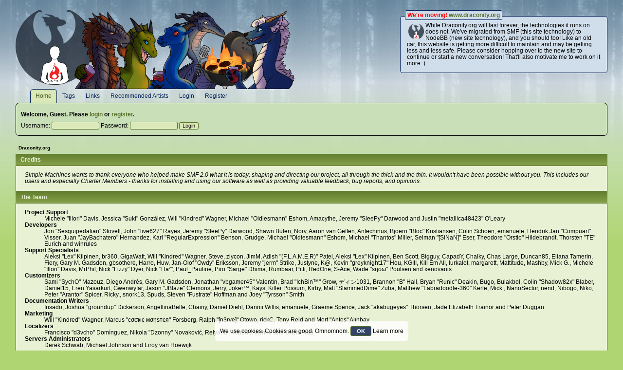

--- FILE ---
content_type: text/html; charset=UTF-8
request_url: https://smf.draconity.org/index.php?PHPSESSID=596e1d030a4b5cbd1cfb631edcd73f72&action=credits
body_size: 5806
content:
<!DOCTYPE html PUBLIC "-//W3C//DTD XHTML 1.0 Transitional//EN" "http://www.w3.org/TR/xhtml1/DTD/xhtml1-transitional.dtd">
<html xmlns="http://www.w3.org/1999/xhtml"><head>
	<meta http-equiv="Content-Type" content="text/html; charset=UTF-8" />
	<meta name="description" content="Credits" />
	<meta name="keywords" content="Dragon, Draconity, Dragonity, Otherkin, Therian, Spirit, Draco, Affinity" />
	<title>Credits</title>
	<link rel="apple-touch-icon" sizes="180x180" href="/apple-touch-icon.png?v=dLBMb8YojR">
	<link rel="icon" type="image/png" sizes="32x32" href="/favicon-32x32.png?v=dLBMb8YojR">
	<link rel="icon" type="image/png" sizes="16x16" href="/favicon-16x16.png?v=dLBMb8YojR">
	<link rel="manifest" href="/manifest.json?v=dLBMb8YojR">
	<link rel="mask-icon" href="/safari-pinned-tab.svg?v=dLBMb8YojR" color="#5bbad5">
	<link rel="shortcut icon" href="/favicon.ico?v=dLBMb8YojR">
	<meta name="theme-color" content="#ffffff">
	<meta name="robots" content="noindex" />
	<link rel="stylesheet" type="text/css" href="https://smf.draconity.org/Themes/brightforest_21/css/index.css?rc2" />
	<link rel="stylesheet" type="text/css" href="https://smf.draconity.org/Themes/default/css/print.css?rc2" media="print" />
	<link rel="help" href="https://smf.draconity.org/index.php?PHPSESSID=596e1d030a4b5cbd1cfb631edcd73f72&amp;action=help" />
	<link rel="search" href="https://smf.draconity.org/index.php?PHPSESSID=596e1d030a4b5cbd1cfb631edcd73f72&amp;action=search" />
	<link rel="contents" href="https://smf.draconity.org/index.php?PHPSESSID=596e1d030a4b5cbd1cfb631edcd73f72&amp;" />
	<link rel="alternate" type="application/rss+xml" title="Draconity.org - RSS" href="https://smf.draconity.org/index.php?PHPSESSID=596e1d030a4b5cbd1cfb631edcd73f72&amp;type=rss;action=.xml" />
	<link rel="stylesheet" type="text/css" href="https://smf.draconity.org/Themes/brightforest_21/css/webkit.css" />
	<script type="text/javascript" src="https://smf.draconity.org/Themes/default/scripts/script.js?rc2"></script>
	<script type="text/javascript" src="https://smf.draconity.org/Themes/brightforest_21/scripts/theme.js?rc2"></script>
	<script type="text/javascript"><!-- // --><![CDATA[
		var smf_theme_url = "https://smf.draconity.org/Themes/brightforest_21";
		var smf_default_theme_url = "https://smf.draconity.org/Themes/default";
		var smf_images_url = "https://smf.draconity.org/Themes/brightforest_21/images";
		var smf_scripturl = "https://smf.draconity.org/index.php?PHPSESSID=596e1d030a4b5cbd1cfb631edcd73f72&amp;";
		var smf_iso_case_folding = false;
		var smf_charset = "UTF-8";
		var ajax_notification_text = "Loading...";
		var ajax_notification_cancel_text = "Cancel";
	// ]]></script>
	<script type="text/javascript" src="//ajax.googleapis.com/ajax/libs/jquery/1/jquery.min.js"></script>
	<script type="text/javascript">
		jQuery(document).ready(function(){
			var cookieSet = document.cookie.indexOf("eu_cookie=") != -1;
			if(!cookieSet) {
				jQuery("#cookie_button").click(function(){
					var expire = new Date();
					expire.setDate(expire.getDate() + 30);
					document.cookie = "eu_cookie=1; path=/; expires=" + expire.toUTCString();
					jQuery(".cookie_wrap").fadeOut("fast");
				});
				jQuery(".cookie_wrap").css("visibility", "visible");
			}
		});
	</script>

	<script type="text/javascript"><!-- // --><![CDATA[
		var _gaq = _gaq || [];
		_gaq.push(['_setAccount', 'UA-18739208-2']);
		_gaq.push(['_trackPageview']);

		(function() {
			var ga = document.createElement('script'); ga.type = 'text/javascript'; ga.async = true;
			ga.src = ('https:' == document.location.protocol ? 'https://ssl' : 'http://www') + '.google-analytics.com/ga.js';
			var s = document.getElementsByTagName('script')[0]; s.parentNode.insertBefore(ga, s);
		})();
	// ]]></script>
</head>
<body>
	<div id="wrapper">
		<div id="header" style="background-image: url(https://smf.draconity.org/Themes/common/20201105DraconityLogoAstriel.png); background-size:contain;">
			<h1>Draconity.org</h1>
			<div id="news">
				<h2 style="color:red">We're moving! <a href="https://www.draconity.org/">www.draconity.org</a></h2><p style="min-height:32px;"><img src="https://smf.draconity.org/Themes/common/32x32dorg.png" style="max-width:32px;max-height:32px;padding:3px;float:left;" />While Draconity.org will last forever, the technologies it runs on does not. &#32;We've migrated from SMF (this site technology) to NodeBB (new site technology), and you should too! &#32;Like an old car, this website is getting more difficult to maintain and may be getting less and less safe. 
 Please consider hopping over to the new site to continue or start a new conversation! 
 That'll also motivate me to work on it more :)</p>
				
			</div>
	<script>
		function spooky(){
			var spook = document.createElement("img");
			document.body.append(spook);
			lineLength = function(x, y, x0, y0){ return Math.sqrt((x -= x0) * x + (y -= y0) * y); };  
			isInView = function(x,y){
				var win = window; var viewport = {top : 0, left : 0}; viewport.right = viewport.left + window.innerWidth; viewport.bottom = viewport.top + window.innerHeight; 
				return (!(viewport.right < (x + 22) || viewport.left > x || viewport.bottom < y || viewport.top > y));
			};  
			spook.style.position = "absolute";	spook.style.height = "30px"; spook.style.display = "block";
			var x = 0, y = 0, sx = 0, sy = 0, lx = 0, ly = 0, e = 0, s = 5, d = 100, sd = 450, f = false;
			var run = false, wait = false, stall = 0;
			var flip = function() { if (!f){ spook.style.mozTransform = "scaleX(-1)"; spook.style.webkitTransform = "scaleX(-1)"; spook.style.oTransform = "scaleX(-1)"; spook.style.transform = "scaleX(-1)"; spook.style.msFilter = "fliph"; spook.style.filter = "fliph"; f = true;  }		}
			var unflip = function() { if (f){ spook.style.mozTransform = "scaleX(1)";	spook.style.webkitTransform = "scaleX(1)"; spook.style.oTransform = "scaleX(1)"; spook.style.transform = "scaleX(1)"; spook.style.msFilter = "none"; spook.style.filter = "none"; f = false; }		}
			var stoprun = function() { setTimeout(function(){ if (!isInView(sx,sy)) { run = false; stall = 500; s = 5; } else { stoprun(); }}, 1000); }
			document.addEventListener("mousemove", function(e){	x = e.pageX-10, y = e.pageY-15;	});
			loopspook = function(){
				var start = new Date().getTime();
				loop = function() { setTimeout(loopspook, 20 - (new Date().getTime() - start)); };

				//if (isInView(sx,sy)) spook.style.display = "none"; else spook.style.display = "block";

				var dist = lineLength(x, y, sx, sy);
				if (!run && ( (dist < d*0.5) || ( dist < sd && (lineLength(lx, ly, sx, sy) - dist > s*4)) )){
					run = true; wait = true; s = 10;
					spook.src = "https://smf.draconity.org/spookAlert.png";
					setTimeout(function(){ spook.src = "https://smf.draconity.org/spook.png"; wait = false; stall = 0; }, 300);
					stoprun();
				}
				
				lx = x; ly = y;

				if (wait) return loop();

				var a = Math.atan2(y - sy, x - sx);
				if (run) a = (a > 0) ? a - Math.PI : a + Math.PI;
				var dir = (a / Math.PI);
				if ((dir < -0.5 && dir > -1) || (dir > 0.5 && dir < 1)) flip(spook); else unflip(spook);
				if (run || Math.abs(x - sx) > d || Math.abs(y - sy) > d) {
					if (stall == 0) {
						var sin = Math.sin(a), cos = Math.cos(a);
						sy = sy + (sin*s); sx = sx + (cos*s); e += 0.06;
						if (Math.abs(x - sx) < Math.abs(y - sy)) {
							spook.style.left = (sx + (Math.sin(e * Math.PI) * 8 + 2)) + "px";		  spook.style.top = sy + "px";
						} else {
							spook.style.left = sx + "px";		  spook.style.top = (sy + (Math.sin(e * Math.PI) * 8 + 2)) + "px";
						}
						return loop();
					} else {
						stall--;
					}
				} else {
					if (stall == 0) stall = 25;
				}

				e += 0.01;
				spook.style.left = sx + "px";	spook.style.top = (sy + (Math.sin(e * Math.PI) * 8)) + "px";
				loop();
			}
			loopspook();
		}
	</script>
		</div>
		
			<ul id="menu">
				<li><a class="active" href="https://smf.draconity.org/index.php?PHPSESSID=596e1d030a4b5cbd1cfb631edcd73f72&amp;">Home</a></li>
				<li><a href="https://smf.draconity.org/index.php?PHPSESSID=596e1d030a4b5cbd1cfb631edcd73f72&amp;action=tags">Tags</a></li>
				<li><a href="https://smf.draconity.org/index.php?PHPSESSID=596e1d030a4b5cbd1cfb631edcd73f72&amp;action=links">Links</a></li>
				<li><a href="https://smf.draconity.org/RecommendedArtists">Recommended Artists</a></li>
				<li><a href="https://smf.draconity.org/index.php?PHPSESSID=596e1d030a4b5cbd1cfb631edcd73f72&amp;action=login">Login</a></li>
				<li><a href="https://smf.draconity.org/index.php?PHPSESSID=596e1d030a4b5cbd1cfb631edcd73f72&amp;action=register">Register</a></li>
			</ul>
		<div id="content">
			<div id="forumheader">
				<p><strong>Welcome, <strong>Guest</strong>. Please <a href="https://smf.draconity.org/index.php?PHPSESSID=596e1d030a4b5cbd1cfb631edcd73f72&amp;action=login">login</a> or <a href="https://smf.draconity.org/index.php?PHPSESSID=596e1d030a4b5cbd1cfb631edcd73f72&amp;action=register">register</a>.</strong></p>
				<form action="https://smf.draconity.org/index.php?PHPSESSID=596e1d030a4b5cbd1cfb631edcd73f72&amp;action=login2" method="post" accept-charset="UTF-8">
					Username: <input type="text" size="14" name="user" />
					Password: <input type="password" size="14" name="passwrd" />
					<input type="hidden" name="a79d26662c8b" value="6fc8bb3bc5d3ec184b1364fea1d62732" />
					<input type="hidden" name="cookielength" value="-1" />
					<input type="submit" value="Login" />
				</form>
			</div>
	<ul class="linktree" id="linktree_upper">
		<li class="last">
			<a href="https://smf.draconity.org/index.php?PHPSESSID=596e1d030a4b5cbd1cfb631edcd73f72&amp;"><span>Draconity.org</span></a>
		</li>
	</ul>
	<div class="main_section" id="credits">
		<div class="cat_bar">
			<h3 class="catbg">Credits</h3>
		</div>
		<div class="windowbg">
			<span class="topslice"><span></span></span>
			<div class="content">
				<p>Simple Machines wants to thank everyone who helped make SMF 2.0 what it is today; shaping and directing our project, all through the thick and the thin. It wouldn't have been possible without you. This includes our users and especially Charter Members - thanks for installing and using our software as well as providing valuable feedback, bug reports, and opinions.</p>
			</div>
			<span class="botslice"><span></span></span>
		</div>
		<div class="cat_bar">
			<h3 class="catbg">The Team</h3>
		</div>
		<div class="windowbg2">
			<span class="topslice"><span></span></span>
			<div class="content">
				<dl>
					<dt>
						<strong>Project Support</strong>
					</dt>
					<dd>Michele &quot;Illori&quot; Davis, Jessica &quot;Suki&quot; Gonz&aacute;lez, Will &quot;Kindred&quot; Wagner, Michael &quot;Oldiesmann&quot; Eshom, Amacythe, Jeremy &quot;SleePy&quot; Darwood and Justin &quot;metallica48423&quot; O'Leary
					</dd>
					<dt>
						<strong>Developers</strong>
					</dt>
					<dd>Jon &quot;Sesquipedalian&quot; Stovell, John &quot;live627&quot; Rayes, Jeremy &quot;SleePy&quot; Darwood, Shawn Bulen, Norv, Aaron van Geffen, Antechinus, Bjoern &quot;Bloc&quot; Kristiansen, Colin Schoen, emanuele, Hendrik Jan &quot;Compuart&quot; Visser, Juan &quot;JayBachatero&quot; Hernandez, Karl &quot;RegularExpression&quot; Benson, Grudge, Michael &quot;Oldiesmann&quot; Eshom, Michael &quot;Thantos&quot; Miller, Selman &quot;[SiNaN]&quot; Eser, Theodore &quot;Orstio&quot; Hildebrandt, Thorsten &quot;TE&quot; Eurich and winrules
					</dd>
					<dt>
						<strong>Support Specialists</strong>
					</dt>
					<dd>Aleksi "Lex" Kilpinen, br360, GigaWatt, Will &quot;Kindred&quot; Wagner, Steve, ziycon, JimM, Adish &quot;(F.L.A.M.E.R)&quot; Patel, Aleksi &quot;Lex&quot; Kilpinen, Ben Scott, Bigguy, CapadY, Chalky, Chas Large, Duncan85, Eliana Tamerin, Fiery, Gary M. Gadsdon, gbsothere, Harro, Huw, Jan-Olof &quot;Owdy&quot; Eriksson, Jeremy &quot;jerm&quot; Strike, Justyne, K@, Kevin &quot;greyknight17&quot; Hou, KGIII, Kill Em All, lurkalot, margarett, Mattitude, Mashby, Mick G., Michele &quot;Illori&quot; Davis, MrPhil, Nick &quot;Fizzy&quot; Dyer, Nick &quot;Ha&sup2;&quot;, Paul_Pauline, Piro &quot;Sarge&quot; Dhima, Rumbaar, Pitti, RedOne, S-Ace, Wade &quot;s&eta;&sigma;&omega;&quot; Poulsen and xenovanis
					</dd>
					<dt>
						<strong>Customizers</strong>
					</dt>
					<dd>Sami &quot;SychO&quot; Mazouz, Diego Andr&eacute;s, Gary M. Gadsdon, Jonathan &quot;vbgamer45&quot; Valentin, Brad &quot;IchBin&trade;&quot; Grow, &#12487;&#12451;&#12531;1031, Brannon &quot;B&quot; Hall, Bryan &quot;Runic&quot; Deakin, Bugo, Bulakbol, Colin &quot;Shadow82x&quot; Blaber, Daniel15, Eren Yasarkurt, Gwenwyfar, Jason &quot;JBlaze&quot; Clemons, Jerry, Joker&trade;, Kays, Killer Possum, Kirby, Matt &quot;SlammedDime&quot; Zuba, Matthew &quot;Labradoodle-360&quot; Kerle, Mick., NanoSector, nend, Nibogo, Niko, Peter &quot;Arantor&quot; Spicer, Ricky., snork13, Spuds, Steven &quot;Fustrate&quot; Hoffman and Joey &quot;Tyrsson&quot; Smith
					</dd>
					<dt>
						<strong>Documentation Writers</strong>
					</dt>
					<dd>Irisado, Joshua &quot;groundup&quot; Dickerson, AngellinaBelle, Chainy, Daniel Diehl, Dannii Willis, emanuele, Graeme Spence, Jack &quot;akabugeyes&quot; Thorsen, Jade Elizabeth Trainor and Peter Duggan
					</dd>
					<dt>
						<strong>Marketing</strong>
					</dt>
					<dd>Will &quot;Kindred&quot; Wagner, Marcus &quot;c&sigma;&sigma;&#1082;&iota;&#1108; &#1084;&sigma;&eta;&#1109;&#1090;&#1108;&#1103;&quot; Forsberg, Ralph &quot;[n3rve]&quot; Otowo, rickC, Tony Reid and Mert &quot;Antes&quot; Al&#x0131;nbay
					</dd>
					<dt>
						<strong>Localizers</strong>
					</dt>
					<dd>Francisco &quot;d3vcho&quot; Domínguez, Nikola &quot;Dzonny&quot; Novaković, Relyana, Robert., Akyhne and GravuTrad
					</dd>
					<dt>
						<strong>Servers Administrators</strong>
					</dt>
					<dd>Derek Schwab, Michael Johnson and Liroy van Hoewijk
					</dd>
				</dl>
			</div>
			<span class="botslice"><span></span></span>
		</div>
		<div class="cat_bar">
			<h3 class="catbg">Special Thanks</h3>
		</div>
		<div class="windowbg2">
			<span class="topslice"><span></span></span>
			<div class="content">
				<dl>
					<dt>
						<strong>Consulting Developers</strong>
					</dt>
					<dd>Brett Flannigan, Mark Rose and Ren&eacute;-Gilles &quot;Nao &#23578;&quot; Deberdt
					</dd>
					<dt>
						<strong>Beta Testers</strong>
					</dt>
					<dd>The invaluable few who tirelessly find bugs, provide feedback, and drive the developers crazier.
					</dd>
					<dt>
						<strong>Language Translators</strong>
					</dt>
					<dd>Thank you for your efforts which make it possible for people all around the world to use SMF.
					</dd>
					<dt>
						<strong>Founding Father of SMF</strong>
					</dt>
					<dd>Unknown W. &quot;[Unknown]&quot; Brackets
					</dd>
					<dt>
						<strong>Original Project Managers</strong>
					</dt>
					<dd>Jeff Lewis, Joseph Fung and David Recordon
					</dd>
					<dt>
						<strong>In loving memory of</strong>
					</dt>
					<dd>Crip, K@, metallica48423 and Paul_Pauline
					</dd>
				</dl>
				<p class="posttext">And for anyone we may have missed, thank you!</p>
			</div>
			<span class="botslice"><span></span></span>
		</div>
		<div class="cat_bar">
			<h3 class="catbg">Copyrights</h3>
		</div>
		<div class="windowbg">
			<span class="topslice"><span></span></span>
			<div class="content">
				<dl>
					<dt><strong>Forum</strong></dt>
					<dd><a href="https://smf.draconity.org/index.php?PHPSESSID=596e1d030a4b5cbd1cfb631edcd73f72&amp;action=credits" title="Simple Machines Forum" target="_blank" class="new_win">SMF 2.0.17</a> |
 <a href="https://www.simplemachines.org/about/smf/license.php" title="License" target="_blank" class="new_win">SMF &copy; 2019</a>, <a href="https://www.simplemachines.org" title="Simple Machines" target="_blank" class="new_win">Simple Machines</a>
					</dd>
				</dl>
			</div>
			<span class="botslice"><span></span></span>
		</div>
	</div>
		</div>
	</div>
	<div id="footer">
		
			<span class="smalltext" style="display: inline; visibility: visible; font-family: Verdana, Arial, sans-serif;"><a href="https://smf.draconity.org/index.php?PHPSESSID=596e1d030a4b5cbd1cfb631edcd73f72&amp;action=credits" title="Simple Machines Forum" target="_blank" class="new_win">SMF 2.0.17</a> |
 <a href="https://www.simplemachines.org/about/smf/license.php" title="License" target="_blank" class="new_win">SMF &copy; 2019</a>, <a href="https://www.simplemachines.org" title="Simple Machines" target="_blank" class="new_win">Simple Machines</a>
			</span><br />
		Page created in 0.055 seconds with 13 queries.<br />
		Bright Forest Theme v2.1 by <a href="http://aaronweb.net/">Aaron</a> <br />
	</div>
	<div class="cookie_wrap">
		<div class="cookie_notice" style="background: #fff; background-color: rgba(255,255,255,0.80); color: #000;">
			We use cookies.  Cookies are good.  Omnomnom.  
			<button id="cookie_button" type="button">OK</button>
			<a style="color: #000;" href="https://en.wikipedia.org/wiki/General_Data_Protection_Regulation">Learn more</a>
		</div>
	</div>
	<script defer src="https://static.cloudflareinsights.com/beacon.min.js/vcd15cbe7772f49c399c6a5babf22c1241717689176015" integrity="sha512-ZpsOmlRQV6y907TI0dKBHq9Md29nnaEIPlkf84rnaERnq6zvWvPUqr2ft8M1aS28oN72PdrCzSjY4U6VaAw1EQ==" data-cf-beacon='{"version":"2024.11.0","token":"eb97d12d36234cf7b911b94e5d5bda13","r":1,"server_timing":{"name":{"cfCacheStatus":true,"cfEdge":true,"cfExtPri":true,"cfL4":true,"cfOrigin":true,"cfSpeedBrain":true},"location_startswith":null}}' crossorigin="anonymous"></script>
</body>
</html>